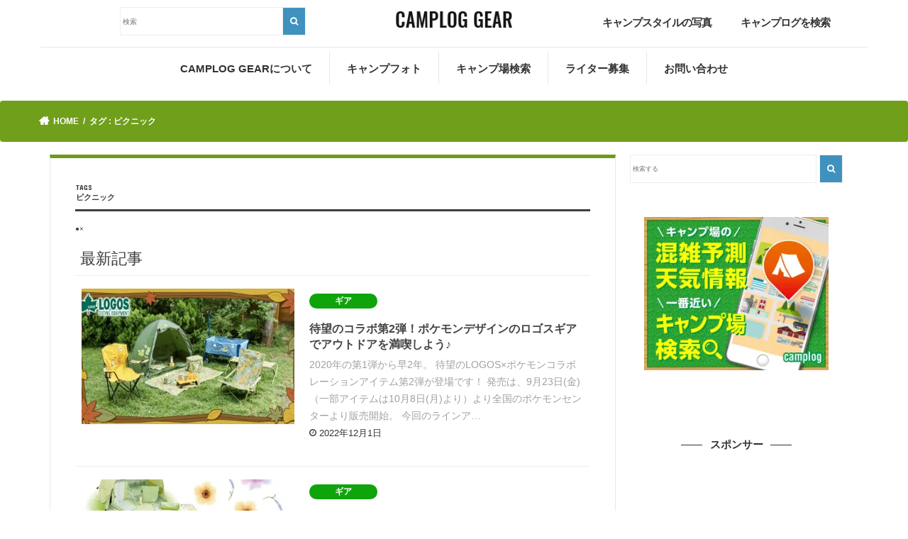

--- FILE ---
content_type: text/html; charset=utf-8
request_url: https://www.google.com/recaptcha/api2/aframe
body_size: 265
content:
<!DOCTYPE HTML><html><head><meta http-equiv="content-type" content="text/html; charset=UTF-8"></head><body><script nonce="tPugh1WiFpZ3Bu-eePJi_w">/** Anti-fraud and anti-abuse applications only. See google.com/recaptcha */ try{var clients={'sodar':'https://pagead2.googlesyndication.com/pagead/sodar?'};window.addEventListener("message",function(a){try{if(a.source===window.parent){var b=JSON.parse(a.data);var c=clients[b['id']];if(c){var d=document.createElement('img');d.src=c+b['params']+'&rc='+(localStorage.getItem("rc::a")?sessionStorage.getItem("rc::b"):"");window.document.body.appendChild(d);sessionStorage.setItem("rc::e",parseInt(sessionStorage.getItem("rc::e")||0)+1);localStorage.setItem("rc::h",'1769698916712');}}}catch(b){}});window.parent.postMessage("_grecaptcha_ready", "*");}catch(b){}</script></body></html>